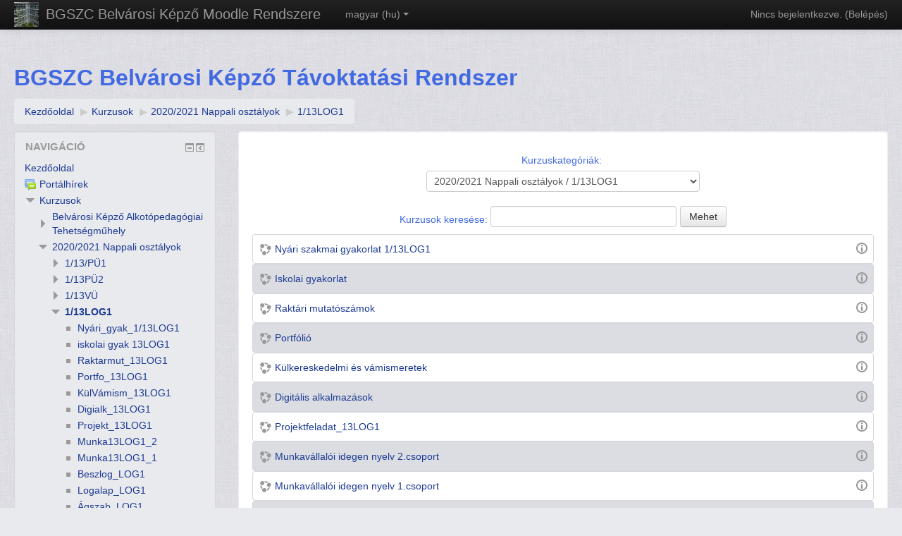

--- FILE ---
content_type: text/html; charset=utf-8
request_url: http://moodle.belvarosikepzo.hu/course/index.php?categoryid=83
body_size: 9901
content:
<!DOCTYPE html>
<html  dir="ltr" lang="hu" xml:lang="hu">
<head>
    <title>BGSZC Belvárosi Képző Moodle Rendszere: 1/13LOG1</title>
    <link rel="shortcut icon" href="http://moodle.belvarosikepzo.hu/theme/image.php/more/theme/1632401141/favicon" />
    <meta http-equiv="Content-Type" content="text/html; charset=utf-8" />
<meta name="keywords" content="moodle, BGSZC Belvárosi Képző Moodle Rendszere: 1/13LOG1" />
<link rel="stylesheet" type="text/css" href="http://moodle.belvarosikepzo.hu/theme/yui_combo.php?rollup/3.17.2/yui-moodlesimple-min.css" /><script id="firstthemesheet" type="text/css">/** Required in order to fix style inclusion problems in IE with YUI **/</script><link rel="stylesheet" type="text/css" href="http://moodle.belvarosikepzo.hu/theme/styles.php/more/1632401141/all" />
<script type="text/javascript">
//<![CDATA[
var M = {}; M.yui = {};
M.pageloadstarttime = new Date();
M.cfg = {"wwwroot":"http:\/\/moodle.belvarosikepzo.hu","sesskey":"JMz1BGBuPw","loadingicon":"http:\/\/moodle.belvarosikepzo.hu\/theme\/image.php\/more\/core\/1632401141\/i\/loading_small","themerev":"1632401141","slasharguments":1,"theme":"more","jsrev":"1632401141","admin":"admin","svgicons":true};var yui1ConfigFn = function(me) {if(/-skin|reset|fonts|grids|base/.test(me.name)){me.type='css';me.path=me.path.replace(/\.js/,'.css');me.path=me.path.replace(/\/yui2-skin/,'/assets/skins/sam/yui2-skin')}};
var yui2ConfigFn = function(me) {var parts=me.name.replace(/^moodle-/,'').split('-'),component=parts.shift(),module=parts[0],min='-min';if(/-(skin|core)$/.test(me.name)){parts.pop();me.type='css';min=''};if(module){var filename=parts.join('-');me.path=component+'/'+module+'/'+filename+min+'.'+me.type}else me.path=component+'/'+component+'.'+me.type};
YUI_config = {"debug":false,"base":"http:\/\/moodle.belvarosikepzo.hu\/lib\/yuilib\/3.17.2\/","comboBase":"http:\/\/moodle.belvarosikepzo.hu\/theme\/yui_combo.php?","combine":true,"filter":null,"insertBefore":"firstthemesheet","groups":{"yui2":{"base":"http:\/\/moodle.belvarosikepzo.hu\/lib\/yuilib\/2in3\/2.9.0\/build\/","comboBase":"http:\/\/moodle.belvarosikepzo.hu\/theme\/yui_combo.php?","combine":true,"ext":false,"root":"2in3\/2.9.0\/build\/","patterns":{"yui2-":{"group":"yui2","configFn":yui1ConfigFn}}},"moodle":{"name":"moodle","base":"http:\/\/moodle.belvarosikepzo.hu\/theme\/yui_combo.php?m\/1632401141\/","combine":true,"comboBase":"http:\/\/moodle.belvarosikepzo.hu\/theme\/yui_combo.php?","ext":false,"root":"m\/1632401141\/","patterns":{"moodle-":{"group":"moodle","configFn":yui2ConfigFn}},"filter":null,"modules":{"moodle-core-checknet":{"requires":["base-base","moodle-core-notification-alert","io-base"]},"moodle-core-lockscroll":{"requires":["plugin","base-build"]},"moodle-core-tooltip":{"requires":["base","node","io-base","moodle-core-notification-dialogue","json-parse","widget-position","widget-position-align","event-outside","cache-base"]},"moodle-core-actionmenu":{"requires":["base","event","node-event-simulate"]},"moodle-core-chooserdialogue":{"requires":["base","panel","moodle-core-notification"]},"moodle-core-dock":{"requires":["base","node","event-custom","event-mouseenter","event-resize","escape","moodle-core-dock-loader"]},"moodle-core-dock-loader":{"requires":["escape"]},"moodle-core-dragdrop":{"requires":["base","node","io","dom","dd","event-key","event-focus","moodle-core-notification"]},"moodle-core-formchangechecker":{"requires":["base","event-focus"]},"moodle-core-maintenancemodetimer":{"requires":["base","node"]},"moodle-core-popuphelp":{"requires":["moodle-core-tooltip"]},"moodle-core-languninstallconfirm":{"requires":["base","node","moodle-core-notification-confirm","moodle-core-notification-alert"]},"moodle-core-notification":{"requires":["moodle-core-notification-dialogue","moodle-core-notification-alert","moodle-core-notification-confirm","moodle-core-notification-exception","moodle-core-notification-ajaxexception"]},"moodle-core-notification-dialogue":{"requires":["base","node","panel","escape","event-key","dd-plugin","moodle-core-widget-focusafterclose","moodle-core-lockscroll"]},"moodle-core-notification-alert":{"requires":["moodle-core-notification-dialogue"]},"moodle-core-notification-confirm":{"requires":["moodle-core-notification-dialogue"]},"moodle-core-notification-exception":{"requires":["moodle-core-notification-dialogue"]},"moodle-core-notification-ajaxexception":{"requires":["moodle-core-notification-dialogue"]},"moodle-core-handlebars":{"condition":{"trigger":"handlebars","when":"after"}},"moodle-core-blocks":{"requires":["base","node","io","dom","dd","dd-scroll","moodle-core-dragdrop","moodle-core-notification"]},"moodle-core-formautosubmit":{"requires":["base","event-key"]},"moodle-core-event":{"requires":["event-custom"]},"moodle-core_availability-form":{"requires":["base","node","event","panel","moodle-core-notification-dialogue","json"]},"moodle-backup-backupselectall":{"requires":["node","event","node-event-simulate","anim"]},"moodle-backup-confirmcancel":{"requires":["node","node-event-simulate","moodle-core-notification-confirm"]},"moodle-calendar-info":{"requires":["base","node","event-mouseenter","event-key","overlay","moodle-calendar-info-skin"]},"moodle-course-util":{"requires":["node"],"use":["moodle-course-util-base"],"submodules":{"moodle-course-util-base":{},"moodle-course-util-section":{"requires":["node","moodle-course-util-base"]},"moodle-course-util-cm":{"requires":["node","moodle-course-util-base"]}}},"moodle-course-categoryexpander":{"requires":["node","event-key"]},"moodle-course-formatchooser":{"requires":["base","node","node-event-simulate"]},"moodle-course-dragdrop":{"requires":["base","node","io","dom","dd","dd-scroll","moodle-core-dragdrop","moodle-core-notification","moodle-course-coursebase","moodle-course-util"]},"moodle-course-modchooser":{"requires":["moodle-core-chooserdialogue","moodle-course-coursebase"]},"moodle-course-toolboxes":{"requires":["node","base","event-key","node","io","moodle-course-coursebase","moodle-course-util"]},"moodle-course-management":{"requires":["base","node","io-base","moodle-core-notification-exception","json-parse","dd-constrain","dd-proxy","dd-drop","dd-delegate","node-event-delegate"]},"moodle-form-shortforms":{"requires":["node","base","selector-css3","moodle-core-event"]},"moodle-form-dateselector":{"requires":["base","node","overlay","calendar"]},"moodle-form-passwordunmask":{"requires":["node","base"]},"moodle-form-showadvanced":{"requires":["node","base","selector-css3"]},"moodle-core_message-deletemessage":{"requires":["node","event"]},"moodle-core_message-messenger":{"requires":["escape","handlebars","io-base","moodle-core-notification-ajaxexception","moodle-core-notification-alert","moodle-core-notification-dialogue","moodle-core-notification-exception"]},"moodle-question-searchform":{"requires":["base","node"]},"moodle-question-qbankmanager":{"requires":["node","selector-css3"]},"moodle-question-chooser":{"requires":["moodle-core-chooserdialogue"]},"moodle-question-preview":{"requires":["base","dom","event-delegate","event-key","core_question_engine"]},"moodle-availability_completion-form":{"requires":["base","node","event","moodle-core_availability-form"]},"moodle-availability_date-form":{"requires":["base","node","event","io","moodle-core_availability-form"]},"moodle-availability_grade-form":{"requires":["base","node","event","moodle-core_availability-form"]},"moodle-availability_group-form":{"requires":["base","node","event","moodle-core_availability-form"]},"moodle-availability_grouping-form":{"requires":["base","node","event","moodle-core_availability-form"]},"moodle-availability_profile-form":{"requires":["base","node","event","moodle-core_availability-form"]},"moodle-qtype_ddimageortext-dd":{"requires":["node","dd","dd-drop","dd-constrain"]},"moodle-qtype_ddimageortext-form":{"requires":["moodle-qtype_ddimageortext-dd","form_filepicker"]},"moodle-qtype_ddmarker-form":{"requires":["moodle-qtype_ddmarker-dd","form_filepicker","graphics","escape"]},"moodle-qtype_ddmarker-dd":{"requires":["node","event-resize","dd","dd-drop","dd-constrain","graphics"]},"moodle-qtype_ddwtos-dd":{"requires":["node","dd","dd-drop","dd-constrain"]},"moodle-mod_assign-history":{"requires":["node","transition"]},"moodle-mod_forum-subscriptiontoggle":{"requires":["base-base","io-base"]},"moodle-mod_quiz-randomquestion":{"requires":["base","event","node","io","moodle-core-notification-dialogue"]},"moodle-mod_quiz-quizbase":{"requires":["base","node"]},"moodle-mod_quiz-util":{"requires":["node"],"use":["moodle-mod_quiz-util-base"],"submodules":{"moodle-mod_quiz-util-base":{},"moodle-mod_quiz-util-slot":{"requires":["node","moodle-mod_quiz-util-base"]},"moodle-mod_quiz-util-page":{"requires":["node","moodle-mod_quiz-util-base"]}}},"moodle-mod_quiz-dragdrop":{"requires":["base","node","io","dom","dd","dd-scroll","moodle-core-dragdrop","moodle-core-notification","moodle-mod_quiz-quizbase","moodle-mod_quiz-util-base","moodle-mod_quiz-util-page","moodle-mod_quiz-util-slot","moodle-course-util"]},"moodle-mod_quiz-quizquestionbank":{"requires":["base","event","node","io","io-form","yui-later","moodle-question-qbankmanager","moodle-core-notification-dialogue"]},"moodle-mod_quiz-toolboxes":{"requires":["base","node","event","event-key","io","moodle-mod_quiz-quizbase","moodle-mod_quiz-util-slot","moodle-core-notification-ajaxexception"]},"moodle-mod_quiz-autosave":{"requires":["base","node","event","event-valuechange","node-event-delegate","io-form"]},"moodle-mod_quiz-modform":{"requires":["base","node","event"]},"moodle-mod_quiz-repaginate":{"requires":["base","event","node","io","moodle-core-notification-dialogue"]},"moodle-mod_quiz-questionchooser":{"requires":["moodle-core-chooserdialogue","moodle-mod_quiz-util","querystring-parse"]},"moodle-message_airnotifier-toolboxes":{"requires":["base","node","io"]},"moodle-filter_glossary-autolinker":{"requires":["base","node","io-base","json-parse","event-delegate","overlay","moodle-core-event","moodle-core-notification-alert","moodle-core-notification-exception","moodle-core-notification-ajaxexception"]},"moodle-filter_mathjaxloader-loader":{"requires":["moodle-core-event"]},"moodle-editor_atto-editor":{"requires":["node","transition","io","overlay","escape","event","event-simulate","event-custom","node-event-html5","yui-throttle","moodle-core-notification-dialogue","moodle-core-notification-confirm","moodle-editor_atto-rangy","handlebars","timers"]},"moodle-editor_atto-plugin":{"requires":["node","base","escape","event","event-outside","handlebars","event-custom","timers","moodle-editor_atto-menu"]},"moodle-editor_atto-menu":{"requires":["moodle-core-notification-dialogue","node","event","event-custom"]},"moodle-editor_atto-rangy":{"requires":[]},"moodle-report_eventlist-eventfilter":{"requires":["base","event","node","node-event-delegate","datatable","autocomplete","autocomplete-filters"]},"moodle-report_loglive-fetchlogs":{"requires":["base","event","node","io","node-event-delegate"]},"moodle-gradereport_grader-gradereporttable":{"requires":["base","node","event","handlebars","overlay","event-hover"]},"moodle-gradereport_history-userselector":{"requires":["escape","event-delegate","event-key","handlebars","io-base","json-parse","moodle-core-notification-dialogue"]},"moodle-tool_capability-search":{"requires":["base","node"]},"moodle-tool_lp-dragdrop-reorder":{"requires":["moodle-core-dragdrop"]},"moodle-tool_monitor-dropdown":{"requires":["base","event","node"]},"moodle-assignfeedback_editpdf-editor":{"requires":["base","event","node","io","graphics","json","event-move","event-resize","transition","querystring-stringify-simple","moodle-core-notification-dialog","moodle-core-notification-exception","moodle-core-notification-ajaxexception"]},"moodle-atto_accessibilitychecker-button":{"requires":["color-base","moodle-editor_atto-plugin"]},"moodle-atto_accessibilityhelper-button":{"requires":["moodle-editor_atto-plugin"]},"moodle-atto_align-button":{"requires":["moodle-editor_atto-plugin"]},"moodle-atto_bold-button":{"requires":["moodle-editor_atto-plugin"]},"moodle-atto_charmap-button":{"requires":["moodle-editor_atto-plugin"]},"moodle-atto_clear-button":{"requires":["moodle-editor_atto-plugin"]},"moodle-atto_collapse-button":{"requires":["moodle-editor_atto-plugin"]},"moodle-atto_emoticon-button":{"requires":["moodle-editor_atto-plugin"]},"moodle-atto_equation-button":{"requires":["moodle-editor_atto-plugin","moodle-core-event","io","event-valuechange","tabview","array-extras"]},"moodle-atto_html-button":{"requires":["moodle-editor_atto-plugin","event-valuechange"]},"moodle-atto_image-button":{"requires":["moodle-editor_atto-plugin"]},"moodle-atto_indent-button":{"requires":["moodle-editor_atto-plugin"]},"moodle-atto_italic-button":{"requires":["moodle-editor_atto-plugin"]},"moodle-atto_link-button":{"requires":["moodle-editor_atto-plugin"]},"moodle-atto_managefiles-usedfiles":{"requires":["node","escape"]},"moodle-atto_managefiles-button":{"requires":["moodle-editor_atto-plugin"]},"moodle-atto_media-button":{"requires":["moodle-editor_atto-plugin"]},"moodle-atto_noautolink-button":{"requires":["moodle-editor_atto-plugin"]},"moodle-atto_orderedlist-button":{"requires":["moodle-editor_atto-plugin"]},"moodle-atto_rtl-button":{"requires":["moodle-editor_atto-plugin"]},"moodle-atto_strike-button":{"requires":["moodle-editor_atto-plugin"]},"moodle-atto_subscript-button":{"requires":["moodle-editor_atto-plugin"]},"moodle-atto_superscript-button":{"requires":["moodle-editor_atto-plugin"]},"moodle-atto_table-button":{"requires":["moodle-editor_atto-plugin","moodle-editor_atto-menu","event","event-valuechange"]},"moodle-atto_title-button":{"requires":["moodle-editor_atto-plugin"]},"moodle-atto_underline-button":{"requires":["moodle-editor_atto-plugin"]},"moodle-atto_undo-button":{"requires":["moodle-editor_atto-plugin"]},"moodle-atto_unorderedlist-button":{"requires":["moodle-editor_atto-plugin"]}}},"gallery":{"name":"gallery","base":"http:\/\/moodle.belvarosikepzo.hu\/lib\/yuilib\/gallery\/","combine":true,"comboBase":"http:\/\/moodle.belvarosikepzo.hu\/theme\/yui_combo.php?","ext":false,"root":"gallery\/1632401141\/","patterns":{"gallery-":{"group":"gallery"}}}},"modules":{"core_filepicker":{"name":"core_filepicker","fullpath":"http:\/\/moodle.belvarosikepzo.hu\/lib\/javascript.php\/1632401141\/repository\/filepicker.js","requires":["base","node","node-event-simulate","json","async-queue","io-base","io-upload-iframe","io-form","yui2-treeview","panel","cookie","datatable","datatable-sort","resize-plugin","dd-plugin","escape","moodle-core_filepicker"]},"core_comment":{"name":"core_comment","fullpath":"http:\/\/moodle.belvarosikepzo.hu\/lib\/javascript.php\/1632401141\/comment\/comment.js","requires":["base","io-base","node","json","yui2-animation","overlay"]}}};
M.yui.loader = {modules: {}};

//]]>
</script>
    <meta name="viewport" content="width=device-width, initial-scale=1.0">
</head>

<body  id="page-course-index-category" class="format-site  path-course path-course-index safari dir-ltr lang-hu yui-skin-sam yui3-skin-sam moodle-belvarosikepzo-hu pagelayout-coursecategory course-1 context-20778 category-83 notloggedin has-region-side-pre used-region-side-pre has-region-side-post empty-region-side-post side-pre-only">

<div class="skiplinks"><a class="skip" href="#maincontent">Tovább a fő tartalomhoz</a></div>
<script type="text/javascript" src="http://moodle.belvarosikepzo.hu/theme/yui_combo.php?rollup/3.17.2/yui-moodlesimple-min.js&amp;rollup/1632401141/mcore-min.js"></script><script type="text/javascript" src="http://moodle.belvarosikepzo.hu/lib/javascript.php/1632401141/lib/javascript-static.js"></script>
<script type="text/javascript">
//<![CDATA[
document.body.className += ' jsenabled';
//]]>
</script>


<header role="banner" class="navbar navbar-fixed-top navbar-inverse moodle-has-zindex">
    <nav role="navigation" class="navbar-inner">
        <div class="container-fluid">
            <a class="small-logo-container" title="Kezdőoldal" href="http://moodle.belvarosikepzo.hu"><img class="small-logo" src="//moodle.belvarosikepzo.hu/pluginfile.php/1/theme_more/smalllogo/1632401141/kersuli_dohany_90.jpg" alt="Portál logója" /></a><a class="brand" title="Kezdőoldal" href="http://moodle.belvarosikepzo.hu">BGSZC Belvárosi Képző Moodle Rendszere</a>            <a class="btn btn-navbar" data-toggle="collapse" data-target=".nav-collapse"><span class="icon-bar"></span>
<span class="icon-bar"></span>
<span class="icon-bar"></span></a>            <div class="usermenu"><span class="login">Nincs bejelentkezve. (<a href="http://moodle.belvarosikepzo.hu/login/index.php">Belépés</a>)</span></div>                        <div class="nav-collapse collapse">
                <ul class="nav"><li class="dropdown langmenu"><a href="#" class="dropdown-toggle" data-toggle="dropdown" title="Nyelv">magyar ‎(hu)‎<b class="caret"></b></a><ul class="dropdown-menu"><li><a title="English ‎(en)‎" href="http://moodle.belvarosikepzo.hu/course/index.php?categoryid=83&amp;lang=en">English ‎(en)‎</a></li><li><a title="magyar ‎(hu)‎" href="http://moodle.belvarosikepzo.hu/course/index.php?categoryid=83&amp;lang=hu">magyar ‎(hu)‎</a></li></ul></ul>                <ul class="nav pull-right">
                    <li></li>
                </ul>
            </div>
        </div>
    </nav>
</header>

<div id="page" class="container-fluid">
    <header id="page-header" class="clearfix"><div class="page-context-header"><div class="page-header-headings"><h1>BGSZC Belvárosi Képző Távoktatási Rendszer</h1></div></div><div class="clearfix" id="page-navbar"><div class="breadcrumb-nav"><span class="accesshide" id="navbar-label">Oldal útvonala</span><nav aria-labelledby="navbar-label"><ul class="breadcrumb"><li><span itemscope="" itemtype="http://data-vocabulary.org/Breadcrumb"><a itemprop="url" href="http://moodle.belvarosikepzo.hu/"><span itemprop="title">Kezdőoldal</span></a></span> <span class="divider"> <span class="accesshide " ><span class="arrow_text">/</span>&nbsp;</span><span class="arrow sep">&#x25B6;&#xFE0E;</span> </span></li><li><span itemscope="" itemtype="http://data-vocabulary.org/Breadcrumb"><a itemprop="url" href="http://moodle.belvarosikepzo.hu/course/index.php"><span itemprop="title">Kurzusok</span></a></span> <span class="divider"> <span class="accesshide " ><span class="arrow_text">/</span>&nbsp;</span><span class="arrow sep">&#x25B6;&#xFE0E;</span> </span></li><li><span itemscope="" itemtype="http://data-vocabulary.org/Breadcrumb"><a itemprop="url" href="http://moodle.belvarosikepzo.hu/course/index.php?categoryid=79"><span itemprop="title">2020/2021 Nappali osztályok</span></a></span> <span class="divider"> <span class="accesshide " ><span class="arrow_text">/</span>&nbsp;</span><span class="arrow sep">&#x25B6;&#xFE0E;</span> </span></li><li><span itemscope="" itemtype="http://data-vocabulary.org/Breadcrumb"><a itemprop="url" href="http://moodle.belvarosikepzo.hu/course/index.php?categoryid=83"><span itemprop="title">1/13LOG1</span></a></span></li></ul></nav></div><div class="breadcrumb-button"></div></div><div id="course-header"></div></header>    <div id="page-content" class="row-fluid">
        <div id="region-main-box" class="span9">
            <div class="row-fluid">
                <section id="region-main" class="span8 pull-right">
                    <span class="notifications" id="user-notifications"></span><div role="main"><span id="maincontent"></span><span></span><div class="categorypicker"><div class="singleselect"><form method="get" action="http://moodle.belvarosikepzo.hu/course/index.php" id="switchcategory"><div><label for="single_select6963779194d541">Kurzuskategóriák:</label><select id="single_select6963779194d541" class="select autosubmit singleselect" name="categoryid"><option value="1">Belvárosi Képző Alkotópedagógiai Tehetségműhely</option><option value="79">2020/2021 Nappali osztályok</option><option value="80">2020/2021 Nappali osztályok / 1/13/PÜ1</option><option value="81">2020/2021 Nappali osztályok / 1/13PÜ2</option><option value="82">2020/2021 Nappali osztályok / 1/13VÜ</option><option selected="selected" value="83">2020/2021 Nappali osztályok / 1/13LOG1</option><option value="84">2020/2021 Nappali osztályok / 1/13LOG2</option><option value="85">2020/2021 Nappali osztályok / 1/13KER</option><option value="87">2020/2021 Nappali osztályok / 2/14PÜ1</option><option value="88">2020/2021 Nappali osztályok / 2/14PÜ2</option><option value="89">2020/2021 Nappali osztályok / 2/14VÜ</option><option value="90">2020/2021 Nappali osztályok / 2/14GI</option><option value="91">2020/2021 Nappali osztályok / 2/14LOG1</option><option value="92">2020/2021 Nappali osztályok / 2/14LOG2</option><option value="93">2020/2021 Nappali osztályok / 2/14KER</option><option value="94">2020/2021 Nappali osztályok / 2/14IT</option><option value="111">2020/2021 Nappali osztályok / Szaknyelvvizsga (angol)</option><option value="112">2020/2021 Nappali osztályok / Üzleti angol</option><option value="113">2020/2021 Nappali osztályok / Német Fakultáció</option><option value="114">2020/2021 Nappali osztályok / Nyelvi tehetséggondozás</option><option value="95">2020/2021 Esti osztályok</option><option value="97">2020/2021 Esti osztályok / 1/13PÜ/F</option><option value="99">2020/2021 Esti osztályok / 1/13VÜ/F</option><option value="102">2020/2021 Esti osztályok / 1/13KER/F</option><option value="110">2020/2021 Esti osztályok / 2/14LOG/E</option><option value="115">2020/2021 Esti osztályok / 1/13PÜ3/F8</option><option value="116">2020/2021 Esti osztályok / VMK</option><option value="117">2020/2021 Esti osztályok / 1/13PÜ4/F8</option><option value="119">2021/2022 Esti Osztályok</option><option value="120">2021/2022 Esti Osztályok / 14VÜF</option><option value="121">2021/2022 Esti Osztályok / VÜF8</option><option value="122">2021/2022 Esti Osztályok / PÜ1F8</option><option value="123">2021/2022 Esti Osztályok / PÜ2F8</option><option value="124">2021/2022 Esti Osztályok / VMK1</option><option value="127">2021/2022 Esti Osztályok / VMK2</option><option value="125">2021/2022 Esti Osztályok / LOGF8</option><option value="126">2021/2022 Esti Osztályok / KERF8</option><option value="142">2021/2022 Esti Osztályok / 14PÜF</option><option value="128">2021/2022 Nappali osztályok</option><option value="129">2021/2022 Nappali osztályok / 13KER</option><option value="130">2021/2022 Nappali osztályok / 13LOG1</option><option value="131">2021/2022 Nappali osztályok / 13LOG2</option><option value="132">2021/2022 Nappali osztályok / 13PÜ1</option><option value="133">2021/2022 Nappali osztályok / 13PÜ2</option><option value="134">2021/2022 Nappali osztályok / 13VÜ</option><option value="135">2021/2022 Nappali osztályok / 14KER</option><option value="136">2021/2022 Nappali osztályok / 14LOG1</option><option value="137">2021/2022 Nappali osztályok / 14LOG2</option><option value="138">2021/2022 Nappali osztályok / 14PÜ1</option><option value="139">2021/2022 Nappali osztályok / 14PÜ2</option><option value="140">2021/2022 Nappali osztályok / 14VÜ</option><option value="141">2021/2022 Nappali osztályok / Német fakultáció</option><option value="143">2021/2022 Nappali osztályok / Ágazati alapvizsga 2022</option><option value="144">2021/2022 Nappali osztályok / Nyelvi tehetséggondozás </option></select><noscript class="inline"><div><input type="submit" value="Mehet" /></div></noscript></div></form></div></div><form id="coursesearch" action="http://moodle.belvarosikepzo.hu/course/search.php" method="get"><fieldset class="coursesearchbox invisiblefieldset"><label for="coursesearchbox">Kurzusok keresése: </label><input type="text" id="coursesearchbox" size="30" name="search" value="" /><input type="submit" value="Mehet" /></fieldset></form><div class="course_category_tree clearfix "><div class="content"><div class="courses category-browse category-browse-83"><div class="coursebox clearfix odd first collapsed" data-courseid="959" data-type="1"><div class="info"><div class="coursename"><a class="" href="http://moodle.belvarosikepzo.hu/course/view.php?id=959">Nyári szakmai gyakorlat 1/13LOG1</a></div><div class="moreinfo"><a title="Leírás" href="http://moodle.belvarosikepzo.hu/course/info.php?id=959"><img src="http://moodle.belvarosikepzo.hu/theme/image.php/more/core/1632401141/i/info" alt="Leírás" /></a></div></div><div class="content"></div></div><div class="coursebox clearfix even collapsed" data-courseid="955" data-type="1"><div class="info"><div class="coursename"><a class="" href="http://moodle.belvarosikepzo.hu/course/view.php?id=955">Iskolai gyakorlat</a></div><div class="moreinfo"><a title="Leírás" href="http://moodle.belvarosikepzo.hu/course/info.php?id=955"><img src="http://moodle.belvarosikepzo.hu/theme/image.php/more/core/1632401141/i/info" alt="Leírás" /></a></div></div><div class="content"></div></div><div class="coursebox clearfix odd collapsed" data-courseid="841" data-type="1"><div class="info"><div class="coursename"><a class="" href="http://moodle.belvarosikepzo.hu/course/view.php?id=841">Raktári mutatószámok</a></div><div class="moreinfo"><a title="Leírás" href="http://moodle.belvarosikepzo.hu/course/info.php?id=841"><img src="http://moodle.belvarosikepzo.hu/theme/image.php/more/core/1632401141/i/info" alt="Leírás" /></a></div></div><div class="content"></div></div><div class="coursebox clearfix even collapsed" data-courseid="840" data-type="1"><div class="info"><div class="coursename"><a class="" href="http://moodle.belvarosikepzo.hu/course/view.php?id=840">Portfólió</a></div><div class="moreinfo"><a title="Leírás" href="http://moodle.belvarosikepzo.hu/course/info.php?id=840"><img src="http://moodle.belvarosikepzo.hu/theme/image.php/more/core/1632401141/i/info" alt="Leírás" /></a></div></div><div class="content"></div></div><div class="coursebox clearfix odd collapsed" data-courseid="839" data-type="1"><div class="info"><div class="coursename"><a class="" href="http://moodle.belvarosikepzo.hu/course/view.php?id=839">Külkereskedelmi és vámismeretek </a></div><div class="moreinfo"><a title="Leírás" href="http://moodle.belvarosikepzo.hu/course/info.php?id=839"><img src="http://moodle.belvarosikepzo.hu/theme/image.php/more/core/1632401141/i/info" alt="Leírás" /></a></div></div><div class="content"></div></div><div class="coursebox clearfix even collapsed" data-courseid="838" data-type="1"><div class="info"><div class="coursename"><a class="" href="http://moodle.belvarosikepzo.hu/course/view.php?id=838">Digitális alkalmazások</a></div><div class="moreinfo"><a title="Leírás" href="http://moodle.belvarosikepzo.hu/course/info.php?id=838"><img src="http://moodle.belvarosikepzo.hu/theme/image.php/more/core/1632401141/i/info" alt="Leírás" /></a></div></div><div class="content"></div></div><div class="coursebox clearfix odd collapsed" data-courseid="820" data-type="1"><div class="info"><div class="coursename"><a class="" href="http://moodle.belvarosikepzo.hu/course/view.php?id=820">Projektfeladat_13LOG1</a></div><div class="moreinfo"><a title="Leírás" href="http://moodle.belvarosikepzo.hu/course/info.php?id=820"><img src="http://moodle.belvarosikepzo.hu/theme/image.php/more/core/1632401141/i/info" alt="Leírás" /></a></div></div><div class="content"></div></div><div class="coursebox clearfix even collapsed" data-courseid="777" data-type="1"><div class="info"><div class="coursename"><a class="" href="http://moodle.belvarosikepzo.hu/course/view.php?id=777">Munkavállalói idegen nyelv 2.csoport</a></div><div class="moreinfo"><a title="Leírás" href="http://moodle.belvarosikepzo.hu/course/info.php?id=777"><img src="http://moodle.belvarosikepzo.hu/theme/image.php/more/core/1632401141/i/info" alt="Leírás" /></a></div></div><div class="content"></div></div><div class="coursebox clearfix odd collapsed" data-courseid="776" data-type="1"><div class="info"><div class="coursename"><a class="" href="http://moodle.belvarosikepzo.hu/course/view.php?id=776">Munkavállalói idegen nyelv 1.csoport</a></div><div class="moreinfo"><a title="Leírás" href="http://moodle.belvarosikepzo.hu/course/info.php?id=776"><img src="http://moodle.belvarosikepzo.hu/theme/image.php/more/core/1632401141/i/info" alt="Leírás" /></a></div></div><div class="content"></div></div><div class="coursebox clearfix even collapsed" data-courseid="532" data-type="1"><div class="info"><div class="coursename"><a class="" href="http://moodle.belvarosikepzo.hu/course/view.php?id=532">Beszerzési logisztika</a></div><div class="moreinfo"><a title="Leírás" href="http://moodle.belvarosikepzo.hu/course/info.php?id=532"><img src="http://moodle.belvarosikepzo.hu/theme/image.php/more/core/1632401141/i/info" alt="Leírás" /></a></div></div><div class="content"></div></div><div class="coursebox clearfix odd collapsed" data-courseid="531" data-type="1"><div class="info"><div class="coursename"><a class="" href="http://moodle.belvarosikepzo.hu/course/view.php?id=531">Logisztikai alapok</a></div><div class="moreinfo"><a title="Leírás" href="http://moodle.belvarosikepzo.hu/course/info.php?id=531"><img src="http://moodle.belvarosikepzo.hu/theme/image.php/more/core/1632401141/i/info" alt="Leírás" /></a></div></div><div class="content"></div></div><div class="coursebox clearfix even collapsed" data-courseid="528" data-type="1"><div class="info"><div class="coursename"><a class="" href="http://moodle.belvarosikepzo.hu/course/view.php?id=528">Ágazati szabályozások</a></div><div class="moreinfo"><a title="Leírás" href="http://moodle.belvarosikepzo.hu/course/info.php?id=528"><img src="http://moodle.belvarosikepzo.hu/theme/image.php/more/core/1632401141/i/info" alt="Leírás" /></a></div></div><div class="content"></div></div><div class="coursebox clearfix odd collapsed" data-courseid="527" data-type="1"><div class="info"><div class="coursename"><a class="" href="http://moodle.belvarosikepzo.hu/course/view.php?id=527">Általános szállítmányozás</a></div><div class="moreinfo"><a title="Leírás" href="http://moodle.belvarosikepzo.hu/course/info.php?id=527"><img src="http://moodle.belvarosikepzo.hu/theme/image.php/more/core/1632401141/i/info" alt="Leírás" /></a></div></div><div class="content"></div></div><div class="coursebox clearfix even collapsed" data-courseid="526" data-type="1"><div class="info"><div class="coursename"><a class="" href="http://moodle.belvarosikepzo.hu/course/view.php?id=526">Közlekedés technikája, üzemvitele</a></div><div class="moreinfo"><a title="Leírás" href="http://moodle.belvarosikepzo.hu/course/info.php?id=526"><img src="http://moodle.belvarosikepzo.hu/theme/image.php/more/core/1632401141/i/info" alt="Leírás" /></a></div></div><div class="content"></div></div><div class="coursebox clearfix odd collapsed" data-courseid="525" data-type="1"><div class="info"><div class="coursename"><a class="" href="http://moodle.belvarosikepzo.hu/course/view.php?id=525">Közlekedési alapok</a></div><div class="moreinfo"><a title="Leírás" href="http://moodle.belvarosikepzo.hu/course/info.php?id=525"><img src="http://moodle.belvarosikepzo.hu/theme/image.php/more/core/1632401141/i/info" alt="Leírás" /></a></div></div><div class="content"></div></div><div class="coursebox clearfix even collapsed" data-courseid="524" data-type="1"><div class="info"><div class="coursename"><a class="" href="http://moodle.belvarosikepzo.hu/course/view.php?id=524">Kommunikáció</a></div><div class="moreinfo"><a title="Leírás" href="http://moodle.belvarosikepzo.hu/course/info.php?id=524"><img src="http://moodle.belvarosikepzo.hu/theme/image.php/more/core/1632401141/i/info" alt="Leírás" /></a></div></div><div class="content"></div></div><div class="coursebox clearfix odd collapsed" data-courseid="523" data-type="1"><div class="info"><div class="coursename"><a class="" href="http://moodle.belvarosikepzo.hu/course/view.php?id=523">Vállalkozások működtetése</a></div><div class="moreinfo"><a title="Leírás" href="http://moodle.belvarosikepzo.hu/course/info.php?id=523"><img src="http://moodle.belvarosikepzo.hu/theme/image.php/more/core/1632401141/i/info" alt="Leírás" /></a></div></div><div class="content"></div></div><div class="coursebox clearfix even collapsed" data-courseid="522" data-type="1"><div class="info"><div class="coursename"><a class="" href="http://moodle.belvarosikepzo.hu/course/view.php?id=522">Gazdasági ismeretek</a></div><div class="moreinfo"><a title="Leírás" href="http://moodle.belvarosikepzo.hu/course/info.php?id=522"><img src="http://moodle.belvarosikepzo.hu/theme/image.php/more/core/1632401141/i/info" alt="Leírás" /></a></div></div><div class="content"></div></div><div class="coursebox clearfix odd last collapsed" data-courseid="521" data-type="1"><div class="info"><div class="coursename"><a class="" href="http://moodle.belvarosikepzo.hu/course/view.php?id=521">Munkavállalói ismeretek</a></div><div class="moreinfo"><a title="Leírás" href="http://moodle.belvarosikepzo.hu/course/info.php?id=521"><img src="http://moodle.belvarosikepzo.hu/theme/image.php/more/core/1632401141/i/info" alt="Leírás" /></a></div></div><div class="content"></div></div></div></div></div><div class="buttons"></div></div>                </section>
                <aside id="block-region-side-pre" class="span4 desktop-first-column block-region" data-blockregion="side-pre" data-droptarget="1"><a class="skip skip-block" id="fsb-1" href="#sb-1">Navigáció kihagyása</a><div id="inst4" class="block_navigation  block" role="navigation" data-block="navigation" data-instanceid="4" aria-labelledby="instance-4-header" data-dockable="1"><div class="header"><div class="title"><div class="block_action"></div><h2 id="instance-4-header">Navigáció</h2></div></div><div class="content"><ul class="block_tree list" role="tree" data-ajax-loader="block_navigation/nav_loader"><li class="type_unknown depth_1 contains_branch" aria-labelledby="label_1_1"><p class="tree_item branch navigation_node" role="treeitem" aria-expanded="true" aria-owns="69637791e9e57_group" data-collapsible="false"><a tabindex="-1" id="label_1_1" href="http://moodle.belvarosikepzo.hu/">Kezdőoldal</a></p><ul id="69637791e9e57_group" role="group"><li class="type_activity depth_2 item_with_icon" aria-labelledby="label_2_3"><p class="tree_item hasicon" role="treeitem"><a tabindex="-1" id="label_2_3" title="Fórum" href="http://moodle.belvarosikepzo.hu/mod/forum/view.php?id=1"><img class="smallicon navicon" alt="Fórum" title="Fórum" src="http://moodle.belvarosikepzo.hu/theme/image.php/more/forum/1632401141/icon" /><span class="item-content-wrap">Portálhírek</span></a></p></li><li class="type_system depth_2 contains_branch" aria-labelledby="label_2_4"><p class="tree_item branch canexpand" role="treeitem" aria-expanded="true" aria-owns="69637791f2a6b_group"><a tabindex="-1" id="label_2_4" href="http://moodle.belvarosikepzo.hu/course/index.php">Kurzusok</a></p><ul id="69637791f2a6b_group" role="group"><li class="type_category depth_3 contains_branch" aria-labelledby="label_3_5"><p class="tree_item branch" role="treeitem" id="expandable_branch_10_1" aria-expanded="false" data-requires-ajax="true" data-loaded="false" data-node-id="expandable_branch_10_1" data-node-key="1" data-node-type="10"><a tabindex="-1" id="label_3_5" href="http://moodle.belvarosikepzo.hu/course/index.php?categoryid=1">Belvárosi Képző Alkotópedagógiai Tehetségműhely</a></p></li><li class="type_category depth_3 contains_branch" aria-labelledby="label_3_6"><p class="tree_item branch canexpand" role="treeitem" aria-expanded="true" aria-owns="69637791f2be2_group"><a tabindex="-1" id="label_3_6" href="http://moodle.belvarosikepzo.hu/course/index.php?categoryid=79">2020/2021 Nappali osztályok</a></p><ul id="69637791f2be2_group" role="group"><li class="type_category depth_4 contains_branch" aria-labelledby="label_4_7"><p class="tree_item branch" role="treeitem" id="expandable_branch_10_80" aria-expanded="false" data-requires-ajax="true" data-loaded="false" data-node-id="expandable_branch_10_80" data-node-key="80" data-node-type="10"><a tabindex="-1" id="label_4_7" href="http://moodle.belvarosikepzo.hu/course/index.php?categoryid=80">1/13/PÜ1</a></p></li><li class="type_category depth_4 contains_branch" aria-labelledby="label_4_8"><p class="tree_item branch" role="treeitem" id="expandable_branch_10_81" aria-expanded="false" data-requires-ajax="true" data-loaded="false" data-node-id="expandable_branch_10_81" data-node-key="81" data-node-type="10"><a tabindex="-1" id="label_4_8" href="http://moodle.belvarosikepzo.hu/course/index.php?categoryid=81">1/13PÜ2</a></p></li><li class="type_category depth_4 contains_branch" aria-labelledby="label_4_9"><p class="tree_item branch" role="treeitem" id="expandable_branch_10_82" aria-expanded="false" data-requires-ajax="true" data-loaded="false" data-node-id="expandable_branch_10_82" data-node-key="82" data-node-type="10"><a tabindex="-1" id="label_4_9" href="http://moodle.belvarosikepzo.hu/course/index.php?categoryid=82">1/13VÜ</a></p></li><li class="type_category depth_4 contains_branch current_branch" aria-labelledby="label_4_10"><p class="tree_item branch active_tree_node" role="treeitem" aria-expanded="true" aria-owns="69637791f2d94_group"><a tabindex="-1" id="label_4_10" href="http://moodle.belvarosikepzo.hu/course/index.php?categoryid=83">1/13LOG1</a></p><ul id="69637791f2d94_group" role="group"><li class="type_course depth_5 item_with_icon" aria-labelledby="label_5_11"><p class="tree_item hasicon" role="treeitem"><a tabindex="-1" id="label_5_11" title="Nyári szakmai gyakorlat 1/13LOG1" href="http://moodle.belvarosikepzo.hu/course/view.php?id=959"><img class="smallicon navicon" alt="" src="http://moodle.belvarosikepzo.hu/theme/image.php/more/core/1632401141/i/navigationitem" /><span class="item-content-wrap">Nyári_gyak_1/13LOG1</span></a></p></li><li class="type_course depth_5 item_with_icon" aria-labelledby="label_5_12"><p class="tree_item hasicon" role="treeitem"><a tabindex="-1" id="label_5_12" title="Iskolai gyakorlat" href="http://moodle.belvarosikepzo.hu/course/view.php?id=955"><img class="smallicon navicon" alt="" src="http://moodle.belvarosikepzo.hu/theme/image.php/more/core/1632401141/i/navigationitem" /><span class="item-content-wrap">iskolai gyak 13LOG1</span></a></p></li><li class="type_course depth_5 item_with_icon" aria-labelledby="label_5_13"><p class="tree_item hasicon" role="treeitem"><a tabindex="-1" id="label_5_13" title="Raktári mutatószámok" href="http://moodle.belvarosikepzo.hu/course/view.php?id=841"><img class="smallicon navicon" alt="" src="http://moodle.belvarosikepzo.hu/theme/image.php/more/core/1632401141/i/navigationitem" /><span class="item-content-wrap">Raktarmut_13LOG1</span></a></p></li><li class="type_course depth_5 item_with_icon" aria-labelledby="label_5_14"><p class="tree_item hasicon" role="treeitem"><a tabindex="-1" id="label_5_14" title="Portfólió" href="http://moodle.belvarosikepzo.hu/course/view.php?id=840"><img class="smallicon navicon" alt="" src="http://moodle.belvarosikepzo.hu/theme/image.php/more/core/1632401141/i/navigationitem" /><span class="item-content-wrap">Portfo_13LOG1</span></a></p></li><li class="type_course depth_5 item_with_icon" aria-labelledby="label_5_15"><p class="tree_item hasicon" role="treeitem"><a tabindex="-1" id="label_5_15" title="Külkereskedelmi és vámismeretek " href="http://moodle.belvarosikepzo.hu/course/view.php?id=839"><img class="smallicon navicon" alt="" src="http://moodle.belvarosikepzo.hu/theme/image.php/more/core/1632401141/i/navigationitem" /><span class="item-content-wrap">KülVámism_13LOG1</span></a></p></li><li class="type_course depth_5 item_with_icon" aria-labelledby="label_5_16"><p class="tree_item hasicon" role="treeitem"><a tabindex="-1" id="label_5_16" title="Digitális alkalmazások" href="http://moodle.belvarosikepzo.hu/course/view.php?id=838"><img class="smallicon navicon" alt="" src="http://moodle.belvarosikepzo.hu/theme/image.php/more/core/1632401141/i/navigationitem" /><span class="item-content-wrap">Digialk_13LOG1</span></a></p></li><li class="type_course depth_5 item_with_icon" aria-labelledby="label_5_17"><p class="tree_item hasicon" role="treeitem"><a tabindex="-1" id="label_5_17" title="Projektfeladat_13LOG1" href="http://moodle.belvarosikepzo.hu/course/view.php?id=820"><img class="smallicon navicon" alt="" src="http://moodle.belvarosikepzo.hu/theme/image.php/more/core/1632401141/i/navigationitem" /><span class="item-content-wrap">Projekt_13LOG1</span></a></p></li><li class="type_course depth_5 item_with_icon" aria-labelledby="label_5_18"><p class="tree_item hasicon" role="treeitem"><a tabindex="-1" id="label_5_18" title="Munkavállalói idegen nyelv 2.csoport" href="http://moodle.belvarosikepzo.hu/course/view.php?id=777"><img class="smallicon navicon" alt="" src="http://moodle.belvarosikepzo.hu/theme/image.php/more/core/1632401141/i/navigationitem" /><span class="item-content-wrap">Munka13LOG1_2</span></a></p></li><li class="type_course depth_5 item_with_icon" aria-labelledby="label_5_19"><p class="tree_item hasicon" role="treeitem"><a tabindex="-1" id="label_5_19" title="Munkavállalói idegen nyelv 1.csoport" href="http://moodle.belvarosikepzo.hu/course/view.php?id=776"><img class="smallicon navicon" alt="" src="http://moodle.belvarosikepzo.hu/theme/image.php/more/core/1632401141/i/navigationitem" /><span class="item-content-wrap">Munka13LOG1_1</span></a></p></li><li class="type_course depth_5 item_with_icon" aria-labelledby="label_5_20"><p class="tree_item hasicon" role="treeitem"><a tabindex="-1" id="label_5_20" title="Beszerzési logisztika" href="http://moodle.belvarosikepzo.hu/course/view.php?id=532"><img class="smallicon navicon" alt="" src="http://moodle.belvarosikepzo.hu/theme/image.php/more/core/1632401141/i/navigationitem" /><span class="item-content-wrap">Beszlog_LOG1</span></a></p></li><li class="type_course depth_5 item_with_icon" aria-labelledby="label_5_21"><p class="tree_item hasicon" role="treeitem"><a tabindex="-1" id="label_5_21" title="Logisztikai alapok" href="http://moodle.belvarosikepzo.hu/course/view.php?id=531"><img class="smallicon navicon" alt="" src="http://moodle.belvarosikepzo.hu/theme/image.php/more/core/1632401141/i/navigationitem" /><span class="item-content-wrap">Logalap_LOG1</span></a></p></li><li class="type_course depth_5 item_with_icon" aria-labelledby="label_5_22"><p class="tree_item hasicon" role="treeitem"><a tabindex="-1" id="label_5_22" title="Ágazati szabályozások" href="http://moodle.belvarosikepzo.hu/course/view.php?id=528"><img class="smallicon navicon" alt="" src="http://moodle.belvarosikepzo.hu/theme/image.php/more/core/1632401141/i/navigationitem" /><span class="item-content-wrap">Ágszab_LOG1</span></a></p></li><li class="type_course depth_5 item_with_icon" aria-labelledby="label_5_23"><p class="tree_item hasicon" role="treeitem"><a tabindex="-1" id="label_5_23" title="Általános szállítmányozás" href="http://moodle.belvarosikepzo.hu/course/view.php?id=527"><img class="smallicon navicon" alt="" src="http://moodle.belvarosikepzo.hu/theme/image.php/more/core/1632401141/i/navigationitem" /><span class="item-content-wrap">Áltszál_LOG1</span></a></p></li><li class="type_course depth_5 item_with_icon" aria-labelledby="label_5_24"><p class="tree_item hasicon" role="treeitem"><a tabindex="-1" id="label_5_24" title="Közlekedés technikája, üzemvitele" href="http://moodle.belvarosikepzo.hu/course/view.php?id=526"><img class="smallicon navicon" alt="" src="http://moodle.belvarosikepzo.hu/theme/image.php/more/core/1632401141/i/navigationitem" /><span class="item-content-wrap">Köztec_LOG1</span></a></p></li><li class="type_course depth_5 item_with_icon" aria-labelledby="label_5_25"><p class="tree_item hasicon" role="treeitem"><a tabindex="-1" id="label_5_25" title="Közlekedési alapok" href="http://moodle.belvarosikepzo.hu/course/view.php?id=525"><img class="smallicon navicon" alt="" src="http://moodle.belvarosikepzo.hu/theme/image.php/more/core/1632401141/i/navigationitem" /><span class="item-content-wrap">Közalap_LOG1</span></a></p></li><li class="type_course depth_5 item_with_icon" aria-labelledby="label_5_26"><p class="tree_item hasicon" role="treeitem"><a tabindex="-1" id="label_5_26" title="Kommunikáció" href="http://moodle.belvarosikepzo.hu/course/view.php?id=524"><img class="smallicon navicon" alt="" src="http://moodle.belvarosikepzo.hu/theme/image.php/more/core/1632401141/i/navigationitem" /><span class="item-content-wrap">Komm_LOG1</span></a></p></li><li class="type_course depth_5 item_with_icon" aria-labelledby="label_5_27"><p class="tree_item hasicon" role="treeitem"><a tabindex="-1" id="label_5_27" title="Vállalkozások működtetése" href="http://moodle.belvarosikepzo.hu/course/view.php?id=523"><img class="smallicon navicon" alt="" src="http://moodle.belvarosikepzo.hu/theme/image.php/more/core/1632401141/i/navigationitem" /><span class="item-content-wrap">Vállmük_LOG1</span></a></p></li><li class="type_course depth_5 item_with_icon" aria-labelledby="label_5_28"><p class="tree_item hasicon" role="treeitem"><a tabindex="-1" id="label_5_28" title="Gazdasági ismeretek" href="http://moodle.belvarosikepzo.hu/course/view.php?id=522"><img class="smallicon navicon" alt="" src="http://moodle.belvarosikepzo.hu/theme/image.php/more/core/1632401141/i/navigationitem" /><span class="item-content-wrap">Gazdism_LOG1</span></a></p></li><li class="type_course depth_5 item_with_icon" aria-labelledby="label_5_29"><p class="tree_item hasicon" role="treeitem"><a tabindex="-1" id="label_5_29" title="Munkavállalói ismeretek" href="http://moodle.belvarosikepzo.hu/course/view.php?id=521"><img class="smallicon navicon" alt="" src="http://moodle.belvarosikepzo.hu/theme/image.php/more/core/1632401141/i/navigationitem" /><span class="item-content-wrap">Munka_LOG1</span></a></p></li></ul></li><li class="type_category depth_4 contains_branch" aria-labelledby="label_4_30"><p class="tree_item branch" role="treeitem" id="expandable_branch_10_84" aria-expanded="false" data-requires-ajax="true" data-loaded="false" data-node-id="expandable_branch_10_84" data-node-key="84" data-node-type="10"><a tabindex="-1" id="label_4_30" href="http://moodle.belvarosikepzo.hu/course/index.php?categoryid=84">1/13LOG2</a></p></li><li class="type_category depth_4 contains_branch" aria-labelledby="label_4_31"><p class="tree_item branch" role="treeitem" id="expandable_branch_10_85" aria-expanded="false" data-requires-ajax="true" data-loaded="false" data-node-id="expandable_branch_10_85" data-node-key="85" data-node-type="10"><a tabindex="-1" id="label_4_31" href="http://moodle.belvarosikepzo.hu/course/index.php?categoryid=85">1/13KER</a></p></li><li class="type_category depth_4 contains_branch" aria-labelledby="label_4_32"><p class="tree_item branch" role="treeitem" id="expandable_branch_10_87" aria-expanded="false" data-requires-ajax="true" data-loaded="false" data-node-id="expandable_branch_10_87" data-node-key="87" data-node-type="10"><a tabindex="-1" id="label_4_32" href="http://moodle.belvarosikepzo.hu/course/index.php?categoryid=87">2/14PÜ1</a></p></li><li class="type_category depth_4 contains_branch" aria-labelledby="label_4_33"><p class="tree_item branch" role="treeitem" id="expandable_branch_10_88" aria-expanded="false" data-requires-ajax="true" data-loaded="false" data-node-id="expandable_branch_10_88" data-node-key="88" data-node-type="10"><a tabindex="-1" id="label_4_33" href="http://moodle.belvarosikepzo.hu/course/index.php?categoryid=88">2/14PÜ2</a></p></li><li class="type_category depth_4 contains_branch" aria-labelledby="label_4_34"><p class="tree_item branch" role="treeitem" id="expandable_branch_10_89" aria-expanded="false" data-requires-ajax="true" data-loaded="false" data-node-id="expandable_branch_10_89" data-node-key="89" data-node-type="10"><a tabindex="-1" id="label_4_34" href="http://moodle.belvarosikepzo.hu/course/index.php?categoryid=89">2/14VÜ</a></p></li><li class="type_category depth_4 contains_branch" aria-labelledby="label_4_35"><p class="tree_item branch" role="treeitem" id="expandable_branch_10_90" aria-expanded="false" data-requires-ajax="true" data-loaded="false" data-node-id="expandable_branch_10_90" data-node-key="90" data-node-type="10"><a tabindex="-1" id="label_4_35" href="http://moodle.belvarosikepzo.hu/course/index.php?categoryid=90">2/14GI</a></p></li><li class="type_category depth_4 contains_branch" aria-labelledby="label_4_36"><p class="tree_item branch" role="treeitem" id="expandable_branch_10_91" aria-expanded="false" data-requires-ajax="true" data-loaded="false" data-node-id="expandable_branch_10_91" data-node-key="91" data-node-type="10"><a tabindex="-1" id="label_4_36" href="http://moodle.belvarosikepzo.hu/course/index.php?categoryid=91">2/14LOG1</a></p></li><li class="type_category depth_4 contains_branch" aria-labelledby="label_4_37"><p class="tree_item branch" role="treeitem" id="expandable_branch_10_92" aria-expanded="false" data-requires-ajax="true" data-loaded="false" data-node-id="expandable_branch_10_92" data-node-key="92" data-node-type="10"><a tabindex="-1" id="label_4_37" href="http://moodle.belvarosikepzo.hu/course/index.php?categoryid=92">2/14LOG2</a></p></li><li class="type_category depth_4 contains_branch" aria-labelledby="label_4_38"><p class="tree_item branch" role="treeitem" id="expandable_branch_10_93" aria-expanded="false" data-requires-ajax="true" data-loaded="false" data-node-id="expandable_branch_10_93" data-node-key="93" data-node-type="10"><a tabindex="-1" id="label_4_38" href="http://moodle.belvarosikepzo.hu/course/index.php?categoryid=93">2/14KER</a></p></li><li class="type_category depth_4 contains_branch" aria-labelledby="label_4_39"><p class="tree_item branch" role="treeitem" id="expandable_branch_10_94" aria-expanded="false" data-requires-ajax="true" data-loaded="false" data-node-id="expandable_branch_10_94" data-node-key="94" data-node-type="10"><a tabindex="-1" id="label_4_39" href="http://moodle.belvarosikepzo.hu/course/index.php?categoryid=94">2/14IT</a></p></li><li class="type_category depth_4 contains_branch" aria-labelledby="label_4_40"><p class="tree_item branch" role="treeitem" id="expandable_branch_10_111" aria-expanded="false" data-requires-ajax="true" data-loaded="false" data-node-id="expandable_branch_10_111" data-node-key="111" data-node-type="10"><a tabindex="-1" id="label_4_40" href="http://moodle.belvarosikepzo.hu/course/index.php?categoryid=111">Szaknyelvvizsga (angol)</a></p></li><li class="type_category depth_4 contains_branch" aria-labelledby="label_4_41"><p class="tree_item branch" role="treeitem" id="expandable_branch_10_112" aria-expanded="false" data-requires-ajax="true" data-loaded="false" data-node-id="expandable_branch_10_112" data-node-key="112" data-node-type="10"><a tabindex="-1" id="label_4_41" href="http://moodle.belvarosikepzo.hu/course/index.php?categoryid=112">Üzleti angol</a></p></li><li class="type_category depth_4 contains_branch" aria-labelledby="label_4_42"><p class="tree_item branch" role="treeitem" id="expandable_branch_10_113" aria-expanded="false" data-requires-ajax="true" data-loaded="false" data-node-id="expandable_branch_10_113" data-node-key="113" data-node-type="10"><a tabindex="-1" id="label_4_42" href="http://moodle.belvarosikepzo.hu/course/index.php?categoryid=113">Német Fakultáció</a></p></li><li class="type_category depth_4 contains_branch" aria-labelledby="label_4_43"><p class="tree_item branch" role="treeitem" id="expandable_branch_10_114" aria-expanded="false" data-requires-ajax="true" data-loaded="false" data-node-id="expandable_branch_10_114" data-node-key="114" data-node-type="10"><a tabindex="-1" id="label_4_43" href="http://moodle.belvarosikepzo.hu/course/index.php?categoryid=114">Nyelvi tehetséggondozás</a></p></li></ul></li><li class="type_category depth_3 contains_branch" aria-labelledby="label_3_44"><p class="tree_item branch" role="treeitem" id="expandable_branch_10_95" aria-expanded="false" data-requires-ajax="true" data-loaded="false" data-node-id="expandable_branch_10_95" data-node-key="95" data-node-type="10"><a tabindex="-1" id="label_3_44" href="http://moodle.belvarosikepzo.hu/course/index.php?categoryid=95">2020/2021 Esti osztályok</a></p></li><li class="type_category depth_3 contains_branch" aria-labelledby="label_3_45"><p class="tree_item branch" role="treeitem" id="expandable_branch_10_119" aria-expanded="false" data-requires-ajax="true" data-loaded="false" data-node-id="expandable_branch_10_119" data-node-key="119" data-node-type="10"><a tabindex="-1" id="label_3_45" href="http://moodle.belvarosikepzo.hu/course/index.php?categoryid=119">2021/2022 Esti Osztályok</a></p></li><li class="type_category depth_3 contains_branch" aria-labelledby="label_3_46"><p class="tree_item branch" role="treeitem" id="expandable_branch_10_128" aria-expanded="false" data-requires-ajax="true" data-loaded="false" data-node-id="expandable_branch_10_128" data-node-key="128" data-node-type="10"><a tabindex="-1" id="label_3_46" href="http://moodle.belvarosikepzo.hu/course/index.php?categoryid=128">2021/2022 Nappali osztályok</a></p></li></ul></li></ul></li></ul></div></div><span class="skip-block-to" id="sb-1"></span></aside>            </div>
        </div>
        <aside id="block-region-side-post" class="span3 pull-right block-region" data-blockregion="side-post" data-droptarget="1"></aside>    </div>

    <footer id="page-footer">
        <div id="course-footer"></div>
        <p class="helplink"></p>
        <div class="logininfo">Nincs bejelentkezve. (<a href="http://moodle.belvarosikepzo.hu/login/index.php">Belépés</a>)</div><div class="homelink"><a href="http://moodle.belvarosikepzo.hu/">Kezdőoldal</a></div>    </footer>

    <script type="text/javascript">
//<![CDATA[
var require = {
    baseUrl : 'http://moodle.belvarosikepzo.hu/lib/requirejs.php/1632401141/',
    // We only support AMD modules with an explicit define() statement.
    enforceDefine: true,
    skipDataMain: true,

    paths: {
        jquery: 'http://moodle.belvarosikepzo.hu/lib/javascript.php/1632401141/lib/jquery/jquery-1.12.1.min',
        jqueryui: 'http://moodle.belvarosikepzo.hu/lib/javascript.php/1632401141/lib/jquery/ui-1.11.4/jquery-ui.min',
        jqueryprivate: 'http://moodle.belvarosikepzo.hu/lib/javascript.php/1632401141/lib/requirejs/jquery-private'
    },

    // Custom jquery config map.
    map: {
      // '*' means all modules will get 'jqueryprivate'
      // for their 'jquery' dependency.
      '*': { jquery: 'jqueryprivate' },

      // 'jquery-private' wants the real jQuery module
      // though. If this line was not here, there would
      // be an unresolvable cyclic dependency.
      jqueryprivate: { jquery: 'jquery' }
    }
};

//]]>
</script>
<script type="text/javascript" src="http://moodle.belvarosikepzo.hu/lib/javascript.php/1632401141/lib/requirejs/require.min.js"></script>
<script type="text/javascript">
//<![CDATA[
require(['core/first'], function() {
;
require(["block_navigation/navblock"], function(amd) { amd.init(); });;
require(["block_settings/settingsblock"], function(amd) { amd.init(null); });;
require(["core/notification"], function(amd) { amd.init(20778, []); });;
require(["core/log"], function(amd) { amd.setConfig({"level":"warn"}); });
});
//]]>
</script>
<script type="text/javascript" src="http://moodle.belvarosikepzo.hu/theme/javascript.php/more/1632401141/footer"></script>
<script type="text/javascript">
//<![CDATA[
M.str = {"moodle":{"lastmodified":"Utols\u00f3 m\u00f3dos\u00edt\u00e1s","name":"N\u00e9v","error":"Hiba","info":"Inform\u00e1ci\u00f3","yes":"Igen","no":"Nem","viewallcourses":"Minden kurzus megtekint\u00e9se","morehelp":"Tov\u00e1bbi seg\u00edts\u00e9g","loadinghelp":"Bet\u00f6lt\u00e9s...","cancel":"M\u00e9gse","confirm":"Meger\u0151s\u00edt\u00e9s","areyousure":"Biztos?","closebuttontitle":"Bez\u00e1r\u00e1s","unknownerror":"Ismeretlen hiba"},"repository":{"type":"T\u00edpus","size":"M\u00e9ret","invalidjson":"\u00c9rv\u00e9nytelen JSON-sz\u00f6veg","nofilesattached":"Nincs csatolva \u00e1llom\u00e1ny","filepicker":"\u00c1llom\u00e1nyv\u00e1laszt\u00f3","logout":"Kil\u00e9p\u00e9s","nofilesavailable":"Nincs el\u00e9rhet\u0151 \u00e1llom\u00e1ny","norepositoriesavailable":"Egyik aktu\u00e1lis adatt\u00e1ra sem szolg\u00e1ltat a k\u00e9rt form\u00e1ban \u00e1llom\u00e1nyokat.","fileexistsdialogheader":"Az \u00e1llom\u00e1ny l\u00e9tezik.","fileexistsdialog_editor":"A szerkesztend\u0151 sz\u00f6veghez m\u00e1r csatoltak ilyen n\u00e9vvel \u00e1llom\u00e1nyt.","fileexistsdialog_filemanager":"Ilyen n\u00e9vvel m\u00e1r csatoltak \u00e1llom\u00e1nyt.","renameto":"\u00c1tnevez\u00e9s erre: \"{$a}\".","referencesexist":"{$a} m\u00e1sik n\u00e9v\/hivatkoz\u00e1s haszn\u00e1lja ezt  az \u00e1llom\u00e1ny mint tananyagot","select":"Kiv\u00e1laszt\u00e1s"},"admin":{"confirmdeletecomments":"Biztosan t\u00f6rli a megjegyz\u00e9seket?","confirmation":"Meger\u0151s\u00edt\u00e9s"},"block":{"addtodock":"\u00c1thelyez\u00e9s a t\u00e1rol\u00f3ba","undockitem":"Ezen t\u00e9tel kiv\u00e9tele a t\u00e1rol\u00f3b\u00f3l","dockblock":"{$a} blokk r\u00f6gz\u00edt\u00e9se","undockblock":"{$a} blokk felold\u00e1sa","undockall":"\u00d6sszes kiv\u00e9tele a t\u00e1rol\u00f3b\u00f3l","hidedockpanel":"A r\u00f6gz\u00edt\u00e9si fel\u00fclet elrejt\u00e9se","hidepanel":"Fel\u00fclet elrejt\u00e9se"},"langconfig":{"thisdirectionvertical":"btt"}};
//]]>
</script>
<script type="text/javascript">
//<![CDATA[
(function() {M.util.load_flowplayer();
setTimeout("fix_column_widths()", 20);
Y.use("moodle-core-dock-loader",function() {M.core.dock.loader.initLoader();
});
Y.use("moodle-core-formautosubmit",function() {M.core.init_formautosubmit({"selectid":"single_select6963779194d541","nothing":false});
});
Y.use("moodle-course-categoryexpander",function() {Y.Moodle.course.categoryexpander.init();
});
M.util.help_popups.setup(Y);
Y.use("moodle-core-popuphelp",function() {M.core.init_popuphelp();
});
M.util.init_skiplink(Y);
Y.use("moodle-core-formautosubmit",function() {M.core.init_formautosubmit({"selectid":"single_select6963779194d545","nothing":false});
});
Y.use("moodle-core-formautosubmit",function() {M.core.init_formautosubmit({"selectid":"single_select6963779194d547","nothing":false});
});
M.util.init_block_hider(Y, {"id":"inst4","title":"Navig\u00e1ci\u00f3","preference":"block4hidden","tooltipVisible":"Navig\u00e1ci\u00f3 t\u00f6mb elrejt\u00e9se","tooltipHidden":"Navig\u00e1ci\u00f3 t\u00f6mb mutat\u00e1sa"});
 M.util.js_pending('random6963779194d549'); Y.on('domready', function() { M.util.js_complete("init");  M.util.js_complete('random6963779194d549'); });
})();
//]]>
</script>

</div>
</body>
</html>


--- FILE ---
content_type: application/javascript
request_url: http://moodle.belvarosikepzo.hu/theme/yui_combo.php?m/1632401141/course/categoryexpander/categoryexpander-min.js
body_size: 1825
content:
YUI.add("moodle-course-categoryexpander",function(e,t){var n={CONTENTNODE:"content",COLLAPSEALL:"collapse-all",DISABLED:"disabled",LOADED:"loaded",NOTLOADED:"notloaded",SECTIONCOLLAPSED:"collapsed",HASCHILDREN:"with_children"},r={LOADEDTREES:".with_children.loaded",CONTENTNODE:".content",CATEGORYLISTENLINK:".category .info .categoryname",CATEGORYSPINNERLOCATION:".categoryname",CATEGORYWITHCOLLAPSEDLOADEDCHILDREN:".category.with_children.loaded.collapsed",CATEGORYWITHMAXIMISEDLOADEDCHILDREN:".category.with_children.loaded:not(.collapsed)",COLLAPSEEXPAND:".collapseexpand",COURSEBOX:".coursebox",COURSEBOXLISTENLINK:".coursebox .moreinfo",COURSEBOXSPINNERLOCATION:".coursename a",COURSECATEGORYTREE:".course_category_tree",PARENTWITHCHILDREN:".category"},i=e.namespace("Moodle.course.categoryexpander"),s=0,o=1,u=M.cfg.wwwroot+"/course/category.ajax.php";i.init=function(){var t=e.one(e.config.doc);t.delegate("click",this.toggle_category_expansion,r.CATEGORYLISTENLINK,this),t.delegate("click",this.toggle_coursebox_expansion,r.COURSEBOXLISTENLINK,this),t.delegate("click",this.collapse_expand_all,r.COLLAPSEEXPAND,this),t.once("key",this.setup_keyboard_listeners,"tab",this)},i.setup_keyboard_listeners=function(){var t=e.one(e.config.doc);t.all(r.CATEGORYLISTENLINK,r.COURSEBOXLISTENLINK,r.COLLAPSEEXPAND).setAttribute("tabindex","0"),e.one(e.config.doc).delegate("key",this.toggle_category_expansion,"enter",r.CATEGORYLISTENLINK,this),e.one(e.config.doc).delegate("key",this.toggle_coursebox_expansion,"enter",r.COURSEBOXLISTENLINK,this),e.one(e.config.doc).delegate("key",this.collapse_expand_all,"enter",r.COLLAPSEEXPAND,this)},i.toggle_category_expansion=function(t){e.use("io-base","json-parse","moodle-core-notification","anim-node-plugin",function(){i.toggle_category_expansion=i._toggle_category_expansion,i.toggle_category_expansion(t)})},i.toggle_coursebox_expansion=function(t){e.use("io-base","json-parse","moodle-core-notification","anim-node-plugin",function(){i.toggle_coursebox_expansion=i._toggle_coursebox_expansion,i.toggle_coursebox_expansion(t)}),t.preventDefault()},i._toggle_coursebox_expansion=function(e){var t;t=e.target.ancestor(r.COURSEBOX,!0),e.preventDefault();if(t.hasClass(n.LOADED)){this.run_expansion(t);return}this._toggle_generic_expansion({parentnode:t,childnode:t.one(r.CONTENTNODE),spinnerhandle:r.COURSEBOXSPINNERLOCATION,data:{courseid:t.getData("courseid"),type:o}})},i._toggle_category_expansion=function(e){var t,i,o;if(e.target.test("a")||e.target.test("img"))return;t=e.target.ancestor(r.PARENTWITHCHILDREN,!0);if(!t.hasClass(n.HASCHILDREN))return;if(t.hasClass(n.LOADED)){this.run_expansion(t);return}i=t.getData("categoryid"),o=t.getData("depth");if(typeof i=="undefined"||typeof o=="undefined")return;this._toggle_generic_expansion({parentnode:t,childnode:t.one(r.CONTENTNODE),spinnerhandle:r.CATEGORYSPINNERLOCATION,data:{categoryid:i,depth:o,showcourses:t.getData("showcourses"),type:s}})},i._toggle_generic_expansion=function(t){var n;t.spinnerhandle&&(n=M.util.add_spinner(e,t.parentnode.one(t.spinnerhandle)).show()),e.io(u,{method:"POST",context:this,on:{complete:this.process_results},data:t.data,arguments:{parentnode:t.parentnode,childnode:t.childnode,spinner:n}})},i.run_expansion=function(e){var t=e.one(r.CONTENTNODE),i=this,s=e.ancestor(r.COURSECATEGORYTREE);this.add_animation(t),e.hasClass(n.SECTIONCOLLAPSED)?(t.setStyle("height","0"),e.removeClass(n.SECTIONCOLLAPSED),e.setAttribute("aria-expanded","true"),t.fx.set("reverse",!1)):(t.fx.set("reverse",!0),t.fx.once("end",function(e,t){t.addClass(n.SECTIONCOLLAPSED),t.setAttribute("aria-expanded","false")},this,e)),t.fx.once("end",function(e,t){t.setStyles({height:"",opacity:""}),this.destroy(),i.update_collapsible_actions(s)},t.fx,t),t.fx.run()},i.collapse_expand_all=function(t){e.use("io-base","json-parse","moodle-core-notification","anim-node-plugin",function(){i.collapse_expand_all=i._collapse_expand_all,i.collapse_expand_all(t)}),t.preventDefault()},i._collapse_expand_all=function(e){e.preventDefault();if(e.currentTarget.hasClass(n.DISABLED))return;var t=e.currentTarget.ancestor(r.COURSECATEGORYTREE);if(!t)return;var i=t.one(r.COLLAPSEEXPAND);i.hasClass(n.COLLAPSEALL)?this.collapse_all(t):this.expand_all(t),this.update_collapsible_actions(t)},i.expand_all=function(t){var i=[];t.all(r.CATEGORYWITHCOLLAPSEDLOADEDCHILDREN).each(function(e){e.ancestor(r.CATEGORYWITHCOLLAPSEDLOADEDCHILDREN)?(e.removeClass(n.SECTIONCOLLAPSED),e.all(r.LOADEDTREES).removeClass(n.SECTIONCOLLAPSED)):i.push(e)},this),e.all(i).each(function(e){this.run_expansion(e)},this)},i.collapse_all=function(t){var i=[];t.all(r.CATEGORYWITHMAXIMISEDLOADEDCHILDREN).each(function(e){e.ancestor(r.CATEGORYWITHMAXIMISEDLOADEDCHILDREN)?i.push(e):this.run_expansion(e)},this),e.all(i).each(function(e){e.addClass(n.SECTIONCOLLAPSED),e.all(r.LOADEDTREES).addClass(n.SECTIONCOLLAPSED)},this)},i.update_collapsible_actions=function(e){var t=!1,i=e.one(r.COLLAPSEEXPAND);if(!i)return;e.all(r.CATEGORYWITHMAXIMISEDLOADEDCHILDREN).each(function(e){return e.ancestor(r.CATEGORYWITHCOLLAPSEDLOADEDCHILDREN)?!1:(t=!0,!0)}),t?i.setHTML(M.util.get_string("collapseall","moodle")).addClass(n.COLLAPSEALL).removeClass(n.DISABLED):i.setHTML(M.util.get_string("expandall","moodle")).removeClass(n.COLLAPSEALL).removeClass(n.DISABLED)},i.process_results=function(t,r,i){var s,o;try{o=e.JSON.parse(r.responseText);if(o.error)return new M.core.ajaxException(o)}catch(u){return new M.core.exception(u)}s=e.Node.create(o),i.childnode.appendChild(s),i.parentnode.addClass(n.LOADED).removeClass(n.NOTLOADED),this.run_expansion(i.parentnode),i.spinner&&i.spinner.hide().destroy()},i.add_animation=function(t){return typeof t.fx!="undefined"?t:(t.plug(e.Plugin.NodeFX,{from:{height:0,opacity:0},to:{height:function(e){return e.get("scrollHeight")},opacity:1},duration:.2}),t)}},"@VERSION@",{requires:["node","event-key"]});
